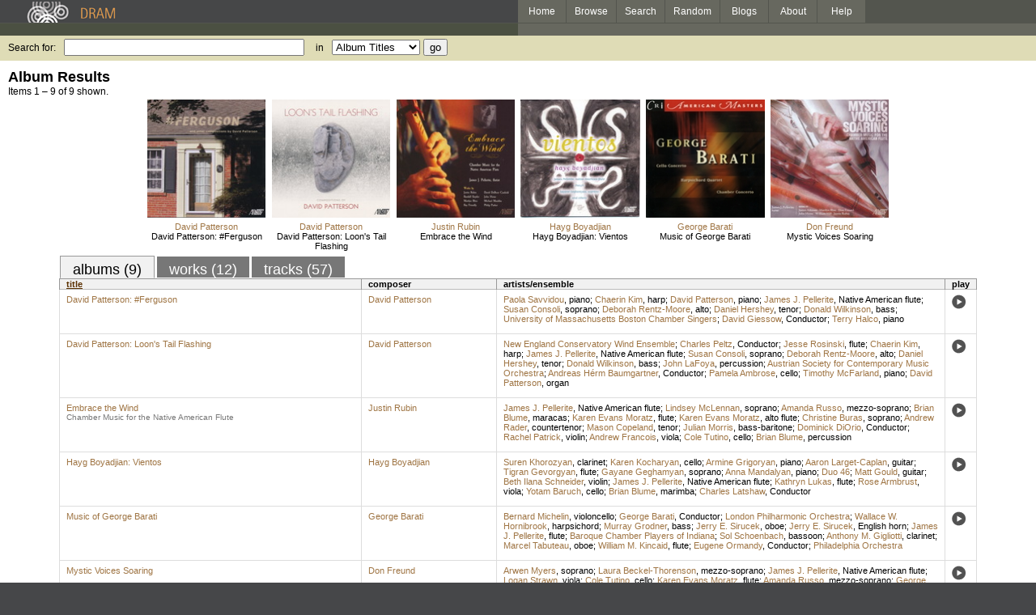

--- FILE ---
content_type: text/html; charset=UTF-8
request_url: http://www.dramonline.org/performers/pellerite-james-j
body_size: 4728
content:
<!DOCTYPE html PUBLIC 
	"-//W3C//DTD XHTML 1.0 Transitional//EN"
	"http://www.w3.org/TR/xhtml1/DTD/xhtml1-transitional.dtd">
<html xmlns="http://www.w3.org/1999/xhtml" xml:lang="en" lang="en">
<head>
	<title>DRAM: James J. Pellerite</title>
	<style type="text/css">@import '//ds64zzqcnu4aw.cloudfront.net/dram-assets/styles.css';</style>
	<style type="text/css">@import '//ds64zzqcnu4aw.cloudfront.net/dram-assets/header-internal.css';</style>
	
	
	<script type="text/javascript" src="//ds64zzqcnu4aw.cloudfront.net/dram-assets/support.js"></script>

	<script src="//code.jquery.com/jquery-1.4.2.min.js" type="text/javascript"></script>
</head>
<body>

<div id="branding">
	<div id="top-bar">
		<div id="top-logo">
			<a href="http://www.dramonline.org/"><img src="//ds64zzqcnu4aw.cloudfront.net/dram-assets/images/top_bar_logo.gif" border="0" alt="DRAM"/></a>
		</div>
		<div id="top-links">
			<a href="http://www.dramonline.org"> Home </a>
			<a href="http://www.dramonline.org/performers" rel="nofollow"> Browse </a>
			<a href="http://www.dramonline.org/search" rel="nofollow"> Search </a>
			<a href="http://www.dramonline.org/random" rel="nofollow"> Random </a>
			<a href="http://www.dramonline.org/blog"> Blogs </a>
			<a href="http://www.dramonline.org/page/about"> About </a>
			<a href="http://www.dramonline.org/page/help"> Help </a>
		</div>
	</div>
	<div id="top-user-info-bar">
		<div id="colored-half-bar">&nbsp;</div>
		<div id="top-user-name-slot">
			&nbsp;
		</div>
	</div>
	<div id="top-search">
		<br/>
		<form action="http://www.dramonline.org/search" enctype="application/x-www-form-urlencoded" id="dram-search" method="post" name="dram_search">
<div class="form-item" id="form-item-q"><label class="field-label">Search for:</label><input name="dram-search[q]" size="35" type="text" value="" /></div>
<div class="form-item" id="form-item-t"><label class="field-label">in</label><select name="dram-search[t]"><option value="">Select...</option><option value="album" selected>Album Titles</option><option value="work">Work Titles</option><option value="track">Track Titles</option><option value="composer">Composers</option><option value="performer">Performers</option><option value="ensemble">Ensembles</option><option value="note">Liner Notes</option><option value="page">Documentation</option><option value="blog_entry">Blogs</option><option value="cc">Catalog Code</option></select></div>
<div class="form-item" id="form-item-d"><input name="dram-search[d]" type="hidden" value="0" /></div>
<div class="form-item" id="form-item-o"><input name="dram-search[o]" type="hidden" value="stitle" /></div>
<div class="form-item" id="form-item-page"><input name="dram-search[page]" type="hidden" value="1" /></div>
<div class="form-item" id="form-item-submit"><input name="dram-search[submit]" type="submit" value="go" /></div>
</form>
	</div>
</div>
<div id="content">




<h2>Album Results</h2>

<div class="total-results">Items 1 &ndash; 9 of 9 shown.</div>

<table id="album-art-list" align="center">
<tr>
	<td class="album-art">
		<a href="http://www.dramonline.org/albums/david-patterson-ferguson"><img src="//ds64zzqcnu4aw.cloudfront.net/content/collections/albany/images/tr1672d.jpg" height="146" border="0"/></a><br/>
<a class="artist-link search-term" href="http://www.dramonline.org/composers/patterson-david">David Patterson</a>		<br/>
		<a href="http://www.dramonline.org/albums/david-patterson-ferguson" class="album-title">David Patterson: #Ferguson</a>
	</td>
	<td class="album-art">
		<a href="http://www.dramonline.org/albums/david-patterson-loon-s-tail-flashing"><img src="//ds64zzqcnu4aw.cloudfront.net/content/collections/albany/images/tr1417d.jpg" height="146" border="0"/></a><br/>
<a class="artist-link search-term" href="http://www.dramonline.org/composers/patterson-david">David Patterson</a>		<br/>
		<a href="http://www.dramonline.org/albums/david-patterson-loon-s-tail-flashing" class="album-title">David Patterson: Loon's Tail Flashing</a>
	</td>
	<td class="album-art">
		<a href="http://www.dramonline.org/albums/embrace-the-wind"><img src="//ds64zzqcnu4aw.cloudfront.net/content/collections/albany/images/tr1465d.jpg" height="146" border="0"/></a><br/>
<a class="artist-link search-term" href="http://www.dramonline.org/composers/rubin-justin">Justin Rubin</a>		<br/>
		<a href="http://www.dramonline.org/albums/embrace-the-wind" class="album-title">Embrace the Wind</a>
	</td>
	<td class="album-art">
		<a href="http://www.dramonline.org/albums/hayg-boyadjian-vientos"><img src="//ds64zzqcnu4aw.cloudfront.net/content/collections/albany/images/tr1219d.jpg" height="146" border="0"/></a><br/>
<a class="artist-link search-term" href="http://www.dramonline.org/composers/boyadjian-hayg">Hayg Boyadjian</a>		<br/>
		<a href="http://www.dramonline.org/albums/hayg-boyadjian-vientos" class="album-title">Hayg Boyadjian: Vientos</a>
	</td>
	<td class="album-art">
		<a href="http://www.dramonline.org/albums/music-of-george-barati"><img src="//ds64zzqcnu4aw.cloudfront.net/content/collections/cri/images/cr794d.jpg" height="146" border="0"/></a><br/>
<a class="artist-link search-term" href="http://www.dramonline.org/composers/barati-george">George Barati</a>		<br/>
		<a href="http://www.dramonline.org/albums/music-of-george-barati" class="album-title">Music of George Barati</a>
	</td>
	<td class="album-art">
		<a href="http://www.dramonline.org/albums/mystic-voices-soaring"><img src="//ds64zzqcnu4aw.cloudfront.net/content/collections/albany/images/tr1607d.jpg" height="146" border="0"/></a><br/>
<a class="artist-link search-term" href="http://www.dramonline.org/composers/freund-don">Don Freund</a>		<br/>
		<a href="http://www.dramonline.org/albums/mystic-voices-soaring" class="album-title">Mystic Voices Soaring</a>
	</td>
</tr>
</table>

<div id="browse-tab-spacer">
<a class="type-tab current" href="http://www.dramonline.org/performers/pellerite-james-j?t=album&o=title&d=0" rel="nofollow">albums (9)</a> <a class="type-tab" href="http://www.dramonline.org/performers/pellerite-james-j?t=work&o=title&d=0" rel="nofollow">works (12)</a> <a class="type-tab" href="http://www.dramonline.org/performers/pellerite-james-j?t=track&o=title&d=0" rel="nofollow">tracks (57)</a>
</div>
<table id="search-results" class="dram-table" align="center">
	<tr>
		<th id='title-column'><a class="current-sort" href="http://www.dramonline.org/performers/pellerite-james-j?t=album&o=title&d=0" rel="nofollow">title</a></th>
		<th id='composer-column'>composer</th>
		<th id='artists-column'>artists/ensemble</th>
		<th id='play-column'>play</th>
	</tr>
	<tr>
		<td>
			<a href="http://www.dramonline.org/albums/david-patterson-ferguson">David Patterson: #Ferguson</a>
			<span class="subtitle"></span>
		</td>
		<td>
			<nobr>
<a class="artist-link search-term" href="http://www.dramonline.org/composers/patterson-david">David Patterson</a>			</nobr>
		</td>
		<td>
<a class="artist-link search-term" href="http://www.dramonline.org/performers/savvidou-paola">Paola Savvidou</a>, <a class="instrument-link search-term" href="http://www.dramonline.org/instruments/keys/piano">piano</a>; <a class="artist-link search-term" href="http://www.dramonline.org/performers/kim-chaerin">Chaerin Kim</a>, <a class="instrument-link search-term" href="http://www.dramonline.org/instruments/strings/harp">harp</a>; <a class="artist-link search-term" href="http://www.dramonline.org/performers/patterson-david">David Patterson</a>, <a class="instrument-link search-term" href="http://www.dramonline.org/instruments/keys/piano">piano</a>; <a class="artist-link search-term" href="http://www.dramonline.org/performers/pellerite-james-j">James J. Pellerite</a>, <a class="instrument-link search-term" href="http://www.dramonline.org/instruments/winds/native-american-flute">Native American flute</a>; <a class="artist-link search-term" href="http://www.dramonline.org/performers/consoli-susan">Susan Consoli</a>, <a class="instrument-link search-term" href="http://www.dramonline.org/instruments/voice/soprano">soprano</a>; <a class="artist-link search-term" href="http://www.dramonline.org/performers/rentz-moore-deborah">Deborah Rentz-Moore</a>, <a class="instrument-link search-term" href="http://www.dramonline.org/instruments/voice/alto">alto</a>; <a class="artist-link search-term" href="http://www.dramonline.org/performers/hershey-daniel">Daniel Hershey</a>, <a class="instrument-link search-term" href="http://www.dramonline.org/instruments/voice/tenor">tenor</a>; <a class="artist-link search-term" href="http://www.dramonline.org/performers/wilkinson-donald">Donald Wilkinson</a>, <a class="instrument-link search-term" href="http://www.dramonline.org/instruments/voice/bass">bass</a>; <a class="artist-link search-term" href="http://www.dramonline.org/ensembles/university-of-massachusetts-boston-chamber-singers">University of Massachusetts Boston Chamber Singers</a>; <a class="artist-link search-term" href="http://www.dramonline.org/performers/giessow-david">David Giessow</a>, <span>Conductor</span>; <a class="artist-link search-term" href="http://www.dramonline.org/performers/halco-terry">Terry Halco</a>, <a class="instrument-link search-term" href="http://www.dramonline.org/instruments/keys/piano">piano</a>		</td>
		<td>
			<a href="javascript:void(0)" onclick="popupPlayer('http://www.dramonline.org/albums/david-patterson-ferguson/player');">
				<img src="//ds64zzqcnu4aw.cloudfront.net/dram-assets/images/icon_sound.gif" 
					 onmouseover="this.src='//ds64zzqcnu4aw.cloudfront.net/dram-assets/images/icon_sound_on.gif'"
					 onmouseout="this.src='//ds64zzqcnu4aw.cloudfront.net/dram-assets/images/icon_sound.gif'" border="0"
					 alt="play"/>
			</a>
		</td>
	</tr>
	<tr>
		<td>
			<a href="http://www.dramonline.org/albums/david-patterson-loon-s-tail-flashing">David Patterson: Loon's Tail Flashing</a>
			<span class="subtitle"></span>
		</td>
		<td>
			<nobr>
<a class="artist-link search-term" href="http://www.dramonline.org/composers/patterson-david">David Patterson</a>			</nobr>
		</td>
		<td>
<a class="artist-link search-term" href="http://www.dramonline.org/ensembles/new-england-conservatory-wind-ensemble">New England Conservatory Wind Ensemble</a>; <a class="artist-link search-term" href="http://www.dramonline.org/performers/peltz-charles">Charles Peltz</a>, <span>Conductor</span>; <a class="artist-link search-term" href="http://www.dramonline.org/performers/rosinski-jesse">Jesse Rosinski</a>, <a class="instrument-link search-term" href="http://www.dramonline.org/instruments/winds/flute">flute</a>; <a class="artist-link search-term" href="http://www.dramonline.org/performers/kim-chaerin">Chaerin Kim</a>, <a class="instrument-link search-term" href="http://www.dramonline.org/instruments/strings/harp">harp</a>; <a class="artist-link search-term" href="http://www.dramonline.org/performers/pellerite-james-j">James J. Pellerite</a>, <a class="instrument-link search-term" href="http://www.dramonline.org/instruments/winds/native-american-flute">Native American flute</a>; <a class="artist-link search-term" href="http://www.dramonline.org/performers/consoli-susan">Susan Consoli</a>, <a class="instrument-link search-term" href="http://www.dramonline.org/instruments/voice/soprano">soprano</a>; <a class="artist-link search-term" href="http://www.dramonline.org/performers/rentz-moore-deborah">Deborah Rentz-Moore</a>, <a class="instrument-link search-term" href="http://www.dramonline.org/instruments/voice/alto">alto</a>; <a class="artist-link search-term" href="http://www.dramonline.org/performers/hershey-daniel">Daniel Hershey</a>, <a class="instrument-link search-term" href="http://www.dramonline.org/instruments/voice/tenor">tenor</a>; <a class="artist-link search-term" href="http://www.dramonline.org/performers/wilkinson-donald">Donald Wilkinson</a>, <a class="instrument-link search-term" href="http://www.dramonline.org/instruments/voice/bass">bass</a>; <a class="artist-link search-term" href="http://www.dramonline.org/performers/lafoya-john">John LaFoya</a>, <a class="instrument-link search-term" href="http://www.dramonline.org/instruments/percussion/percussion">percussion</a>; <a class="artist-link search-term" href="http://www.dramonline.org/ensembles/austrian-society-for-contemporary-music-orchestra">Austrian Society for Contemporary Music Orchestra</a>; <a class="artist-link search-term" href="http://www.dramonline.org/performers/baumgartner-andreas-h-rm">Andreas Hérm Baumgartner</a>, <span>Conductor</span>; <a class="artist-link search-term" href="http://www.dramonline.org/performers/ambrose-pamela">Pamela Ambrose</a>, <a class="instrument-link search-term" href="http://www.dramonline.org/instruments/strings/cello">cello</a>; <a class="artist-link search-term" href="http://www.dramonline.org/performers/mcfarland-timothy">Timothy McFarland</a>, <a class="instrument-link search-term" href="http://www.dramonline.org/instruments/keys/piano">piano</a>; <a class="artist-link search-term" href="http://www.dramonline.org/performers/patterson-david">David Patterson</a>, <a class="instrument-link search-term" href="http://www.dramonline.org/instruments/keys/organ">organ</a>		</td>
		<td>
			<a href="javascript:void(0)" onclick="popupPlayer('http://www.dramonline.org/albums/david-patterson-loon-s-tail-flashing/player');">
				<img src="//ds64zzqcnu4aw.cloudfront.net/dram-assets/images/icon_sound.gif" 
					 onmouseover="this.src='//ds64zzqcnu4aw.cloudfront.net/dram-assets/images/icon_sound_on.gif'"
					 onmouseout="this.src='//ds64zzqcnu4aw.cloudfront.net/dram-assets/images/icon_sound.gif'" border="0"
					 alt="play"/>
			</a>
		</td>
	</tr>
	<tr>
		<td>
			<a href="http://www.dramonline.org/albums/embrace-the-wind">Embrace the Wind</a>
			<span class="subtitle">Chamber Music for the Native American Flute</span>
		</td>
		<td>
			<nobr>
<a class="artist-link search-term" href="http://www.dramonline.org/composers/rubin-justin">Justin Rubin</a>			</nobr>
		</td>
		<td>
<a class="artist-link search-term" href="http://www.dramonline.org/performers/pellerite-james-j">James J. Pellerite</a>, <a class="instrument-link search-term" href="http://www.dramonline.org/instruments/winds/native-american-flute">Native American flute</a>; <a class="artist-link search-term" href="http://www.dramonline.org/performers/mclennan-lindsey">Lindsey McLennan</a>, <a class="instrument-link search-term" href="http://www.dramonline.org/instruments/voice/soprano">soprano</a>; <a class="artist-link search-term" href="http://www.dramonline.org/performers/russo-amanda">Amanda Russo</a>, <a class="instrument-link search-term" href="http://www.dramonline.org/instruments/voice/mezzo-soprano">mezzo-soprano</a>; <a class="artist-link search-term" href="http://www.dramonline.org/performers/blume-brian">Brian Blume</a>, <a class="instrument-link search-term" href="http://www.dramonline.org/instruments/percussion/maracas">maracas</a>; <a class="artist-link search-term" href="http://www.dramonline.org/performers/moratz-karen-evans">Karen Evans Moratz</a>, <a class="instrument-link search-term" href="http://www.dramonline.org/instruments/winds/flute">flute</a>; <a class="artist-link search-term" href="http://www.dramonline.org/performers/moratz-karen-evans">Karen Evans Moratz</a>, <a class="instrument-link search-term" href="http://www.dramonline.org/instruments/winds/alto-flute">alto flute</a>; <a class="artist-link search-term" href="http://www.dramonline.org/performers/buras-christine">Christine Buras</a>, <a class="instrument-link search-term" href="http://www.dramonline.org/instruments/voice/soprano">soprano</a>; <a class="artist-link search-term" href="http://www.dramonline.org/performers/rader-andrew">Andrew Rader</a>, <a class="instrument-link search-term" href="http://www.dramonline.org/instruments/voice/countertenor">countertenor</a>; <a class="artist-link search-term" href="http://www.dramonline.org/performers/copeland-mason">Mason Copeland</a>, <a class="instrument-link search-term" href="http://www.dramonline.org/instruments/voice/tenor">tenor</a>; <a class="artist-link search-term" href="http://www.dramonline.org/performers/morris-julian">Julian Morris</a>, <a class="instrument-link search-term" href="http://www.dramonline.org/instruments/voice/bass-baritone">bass-baritone</a>; <a class="artist-link search-term" href="http://www.dramonline.org/performers/diorio-dominick">Dominick DiOrio</a>, <span>Conductor</span>; <a class="artist-link search-term" href="http://www.dramonline.org/performers/patrick-rachel">Rachel Patrick</a>, <a class="instrument-link search-term" href="http://www.dramonline.org/instruments/strings/violin">violin</a>; <a class="artist-link search-term" href="http://www.dramonline.org/performers/francois-andrew">Andrew Francois</a>, <a class="instrument-link search-term" href="http://www.dramonline.org/instruments/strings/viola">viola</a>; <a class="artist-link search-term" href="http://www.dramonline.org/performers/tutino-cole">Cole Tutino</a>, <a class="instrument-link search-term" href="http://www.dramonline.org/instruments/strings/cello">cello</a>; <a class="artist-link search-term" href="http://www.dramonline.org/performers/blume-brian">Brian Blume</a>, <a class="instrument-link search-term" href="http://www.dramonline.org/instruments/percussion/percussion">percussion</a>		</td>
		<td>
			<a href="javascript:void(0)" onclick="popupPlayer('http://www.dramonline.org/albums/embrace-the-wind/player');">
				<img src="//ds64zzqcnu4aw.cloudfront.net/dram-assets/images/icon_sound.gif" 
					 onmouseover="this.src='//ds64zzqcnu4aw.cloudfront.net/dram-assets/images/icon_sound_on.gif'"
					 onmouseout="this.src='//ds64zzqcnu4aw.cloudfront.net/dram-assets/images/icon_sound.gif'" border="0"
					 alt="play"/>
			</a>
		</td>
	</tr>
	<tr>
		<td>
			<a href="http://www.dramonline.org/albums/hayg-boyadjian-vientos">Hayg Boyadjian: Vientos</a>
			<span class="subtitle"></span>
		</td>
		<td>
			<nobr>
<a class="artist-link search-term" href="http://www.dramonline.org/composers/boyadjian-hayg">Hayg Boyadjian</a>			</nobr>
		</td>
		<td>
<a class="artist-link search-term" href="http://www.dramonline.org/performers/khorozyan-suren">Suren Khorozyan</a>, <a class="instrument-link search-term" href="http://www.dramonline.org/instruments/winds/clarinet">clarinet</a>; <a class="artist-link search-term" href="http://www.dramonline.org/performers/kocharyan-karen">Karen Kocharyan</a>, <a class="instrument-link search-term" href="http://www.dramonline.org/instruments/strings/cello">cello</a>; <a class="artist-link search-term" href="http://www.dramonline.org/performers/grigoryan-armine">Armine Grigoryan</a>, <a class="instrument-link search-term" href="http://www.dramonline.org/instruments/keys/piano">piano</a>; <a class="artist-link search-term" href="http://www.dramonline.org/performers/larget-caplan-aaron">Aaron Larget-Caplan</a>, <a class="instrument-link search-term" href="http://www.dramonline.org/instruments/strings/guitar">guitar</a>; <a class="artist-link search-term" href="http://www.dramonline.org/performers/gevorgyan-tigran">Tigran Gevorgyan</a>, <a class="instrument-link search-term" href="http://www.dramonline.org/instruments/winds/flute">flute</a>; <a class="artist-link search-term" href="http://www.dramonline.org/performers/geghamyan-gayane">Gayane Geghamyan</a>, <a class="instrument-link search-term" href="http://www.dramonline.org/instruments/voice/soprano">soprano</a>; <a class="artist-link search-term" href="http://www.dramonline.org/performers/mandalyan-anna">Anna Mandalyan</a>, <a class="instrument-link search-term" href="http://www.dramonline.org/instruments/keys/piano">piano</a>; <a class="artist-link search-term" href="http://www.dramonline.org/ensembles/duo-46">Duo 46</a>; <a class="artist-link search-term" href="http://www.dramonline.org/performers/gould-matt">Matt Gould</a>, <a class="instrument-link search-term" href="http://www.dramonline.org/instruments/strings/guitar">guitar</a>; <a class="artist-link search-term" href="http://www.dramonline.org/performers/schneider-beth-ilana">Beth Ilana Schneider</a>, <a class="instrument-link search-term" href="http://www.dramonline.org/instruments/strings/violin">violin</a>; <a class="artist-link search-term" href="http://www.dramonline.org/performers/pellerite-james-j">James J. Pellerite</a>, <a class="instrument-link search-term" href="http://www.dramonline.org/instruments/winds/native-american-flute">Native American flute</a>; <a class="artist-link search-term" href="http://www.dramonline.org/performers/lukas-kathryn">Kathryn Lukas</a>, <a class="instrument-link search-term" href="http://www.dramonline.org/instruments/winds/flute">flute</a>; <a class="artist-link search-term" href="http://www.dramonline.org/performers/armbrust-rose">Rose Armbrust</a>, <a class="instrument-link search-term" href="http://www.dramonline.org/instruments/strings/viola">viola</a>; <a class="artist-link search-term" href="http://www.dramonline.org/performers/baruch-yotam">Yotam Baruch</a>, <a class="instrument-link search-term" href="http://www.dramonline.org/instruments/strings/cello">cello</a>; <a class="artist-link search-term" href="http://www.dramonline.org/performers/blume-brian">Brian Blume</a>, <a class="instrument-link search-term" href="http://www.dramonline.org/instruments/percussion/marimba">marimba</a>; <a class="artist-link search-term" href="http://www.dramonline.org/performers/latshaw-charles">Charles Latshaw</a>, <span>Conductor</span>		</td>
		<td>
			<a href="javascript:void(0)" onclick="popupPlayer('http://www.dramonline.org/albums/hayg-boyadjian-vientos/player');">
				<img src="//ds64zzqcnu4aw.cloudfront.net/dram-assets/images/icon_sound.gif" 
					 onmouseover="this.src='//ds64zzqcnu4aw.cloudfront.net/dram-assets/images/icon_sound_on.gif'"
					 onmouseout="this.src='//ds64zzqcnu4aw.cloudfront.net/dram-assets/images/icon_sound.gif'" border="0"
					 alt="play"/>
			</a>
		</td>
	</tr>
	<tr>
		<td>
			<a href="http://www.dramonline.org/albums/music-of-george-barati">Music of George Barati</a>
			<span class="subtitle"></span>
		</td>
		<td>
			<nobr>
<a class="artist-link search-term" href="http://www.dramonline.org/composers/barati-george">George Barati</a>			</nobr>
		</td>
		<td>
<a class="artist-link search-term" href="http://www.dramonline.org/performers/michelin-bernard">Bernard Michelin</a>, <a class="instrument-link search-term" href="http://www.dramonline.org/instruments/strings/violoncello">violoncello</a>; <a class="artist-link search-term" href="http://www.dramonline.org/performers/barati-george">George Barati</a>, <span>Conductor</span>; <a class="artist-link search-term" href="http://www.dramonline.org/ensembles/london-philharmonic-orchestra">London Philharmonic Orchestra</a>; <a class="artist-link search-term" href="http://www.dramonline.org/performers/hornibrook-wallace-w">Wallace W. Hornibrook</a>, <a class="instrument-link search-term" href="http://www.dramonline.org/instruments/keys/harpsichord">harpsichord</a>; <a class="artist-link search-term" href="http://www.dramonline.org/performers/grodner-murray">Murray Grodner</a>, <a class="instrument-link search-term" href="http://www.dramonline.org/instruments/strings/bass-2">bass</a>; <a class="artist-link search-term" href="http://www.dramonline.org/performers/sirucek-jerry-e">Jerry E. Sirucek</a>, <a class="instrument-link search-term" href="http://www.dramonline.org/instruments/winds/oboe">oboe</a>; <a class="artist-link search-term" href="http://www.dramonline.org/performers/sirucek-jerry-e">Jerry E. Sirucek</a>, <a class="instrument-link search-term" href="http://www.dramonline.org/instruments/winds/english-horn">English horn</a>; <a class="artist-link search-term" href="http://www.dramonline.org/performers/pellerite-james-j">James J. Pellerite</a>, <a class="instrument-link search-term" href="http://www.dramonline.org/instruments/winds/flute">flute</a>; <a class="artist-link search-term" href="http://www.dramonline.org/ensembles/baroque-chamber-players-of-indiana">Baroque Chamber Players of Indiana</a>; <a class="artist-link search-term" href="http://www.dramonline.org/performers/schoenbach-sol">Sol Schoenbach</a>, <a class="instrument-link search-term" href="http://www.dramonline.org/instruments/winds/bassoon">bassoon</a>; <a class="artist-link search-term" href="http://www.dramonline.org/performers/gigliotti-anthony-m">Anthony M. Gigliotti</a>, <a class="instrument-link search-term" href="http://www.dramonline.org/instruments/winds/clarinet">clarinet</a>; <a class="artist-link search-term" href="http://www.dramonline.org/performers/tabuteau-marcel">Marcel Tabuteau</a>, <a class="instrument-link search-term" href="http://www.dramonline.org/instruments/winds/oboe">oboe</a>; <a class="artist-link search-term" href="http://www.dramonline.org/performers/kincaid-william-m">William M. Kincaid</a>, <a class="instrument-link search-term" href="http://www.dramonline.org/instruments/winds/flute">flute</a>; <a class="artist-link search-term" href="http://www.dramonline.org/performers/ormandy-eugene">Eugene Ormandy</a>, <span>Conductor</span>; <a class="artist-link search-term" href="http://www.dramonline.org/ensembles/philadelphia-orchestra">Philadelphia Orchestra</a>		</td>
		<td>
			<a href="javascript:void(0)" onclick="popupPlayer('http://www.dramonline.org/albums/music-of-george-barati/player');">
				<img src="//ds64zzqcnu4aw.cloudfront.net/dram-assets/images/icon_sound.gif" 
					 onmouseover="this.src='//ds64zzqcnu4aw.cloudfront.net/dram-assets/images/icon_sound_on.gif'"
					 onmouseout="this.src='//ds64zzqcnu4aw.cloudfront.net/dram-assets/images/icon_sound.gif'" border="0"
					 alt="play"/>
			</a>
		</td>
	</tr>
	<tr>
		<td>
			<a href="http://www.dramonline.org/albums/mystic-voices-soaring">Mystic Voices Soaring</a>
			<span class="subtitle"></span>
		</td>
		<td>
			<nobr>
<a class="artist-link search-term" href="http://www.dramonline.org/composers/freund-don">Don Freund</a>			</nobr>
		</td>
		<td>
<a class="artist-link search-term" href="http://www.dramonline.org/performers/myers-arwen">Arwen Myers</a>, <a class="instrument-link search-term" href="http://www.dramonline.org/instruments/voice/soprano">soprano</a>; <a class="artist-link search-term" href="http://www.dramonline.org/performers/beckel-thorenson-laura">Laura Beckel-Thorenson</a>, <a class="instrument-link search-term" href="http://www.dramonline.org/instruments/voice/mezzo-soprano">mezzo-soprano</a>; <a class="artist-link search-term" href="http://www.dramonline.org/performers/pellerite-james-j">James J. Pellerite</a>, <a class="instrument-link search-term" href="http://www.dramonline.org/instruments/winds/native-american-flute">Native American flute</a>; <a class="artist-link search-term" href="http://www.dramonline.org/performers/strawn-logan">Logan Strawn</a>, <a class="instrument-link search-term" href="http://www.dramonline.org/instruments/strings/viola">viola</a>; <a class="artist-link search-term" href="http://www.dramonline.org/performers/tutino-cole">Cole Tutino</a>, <a class="instrument-link search-term" href="http://www.dramonline.org/instruments/strings/cello">cello</a>; <a class="artist-link search-term" href="http://www.dramonline.org/performers/moratz-karen-evans">Karen Evans Moratz</a>, <a class="instrument-link search-term" href="http://www.dramonline.org/instruments/winds/flute">flute</a>; <a class="artist-link search-term" href="http://www.dramonline.org/performers/russo-amanda">Amanda Russo</a>, <a class="instrument-link search-term" href="http://www.dramonline.org/instruments/voice/mezzo-soprano">mezzo-soprano</a>; <a class="artist-link search-term" href="http://www.dramonline.org/performers/shirley-george">George Shirley</a>, <a class="instrument-link search-term" href="http://www.dramonline.org/instruments/voice/narrator">narrator</a>		</td>
		<td>
			<a href="javascript:void(0)" onclick="popupPlayer('http://www.dramonline.org/albums/mystic-voices-soaring/player');">
				<img src="//ds64zzqcnu4aw.cloudfront.net/dram-assets/images/icon_sound.gif" 
					 onmouseover="this.src='//ds64zzqcnu4aw.cloudfront.net/dram-assets/images/icon_sound_on.gif'"
					 onmouseout="this.src='//ds64zzqcnu4aw.cloudfront.net/dram-assets/images/icon_sound.gif'" border="0"
					 alt="play"/>
			</a>
		</td>
	</tr>
	<tr>
		<td>
			<a href="http://www.dramonline.org/albums/porter-barati">Porter/Barati</a>
			<span class="subtitle"></span>
		</td>
		<td>
			<nobr>
<a class="artist-link search-term" href="http://www.dramonline.org/composers/barati-george">George Barati</a>			</nobr>
		</td>
		<td>
<a class="artist-link search-term" href="http://www.dramonline.org/performers/krenz-jan">Jan Krenz</a>, <span>Conductor</span>; <a class="artist-link search-term" href="http://www.dramonline.org/ensembles/polish-national-radio-orchestra">Polish National Radio Orchestra</a>; <a class="artist-link search-term" href="http://www.dramonline.org/performers/pleasants-virginia">Virginia Pleasants</a>, <a class="instrument-link search-term" href="http://www.dramonline.org/instruments/keys/harpsichord">harpsichord</a>; <a class="artist-link search-term" href="http://www.dramonline.org/performers/pellerite-james-j">James J. Pellerite</a>, <a class="instrument-link search-term" href="http://www.dramonline.org/instruments/winds/flute">flute</a>; <a class="artist-link search-term" href="http://www.dramonline.org/performers/grodner-murray">Murray Grodner</a>, <a class="instrument-link search-term" href="http://www.dramonline.org/instruments/strings/double-bass">double bass</a>; <a class="artist-link search-term" href="http://www.dramonline.org/ensembles/baroque-chamber-players-of-indiana">Baroque Chamber Players of Indiana</a>; <a class="artist-link search-term" href="http://www.dramonline.org/performers/hornibrook-wallace-w">Wallace W. Hornibrook</a>, <a class="instrument-link search-term" href="http://www.dramonline.org/instruments/keys/harpsichord">harpsichord</a>; <a class="artist-link search-term" href="http://www.dramonline.org/performers/sirucek-jerry-e">Jerry E. Sirucek</a>, <a class="instrument-link search-term" href="http://www.dramonline.org/instruments/winds/oboe">oboe</a>; <a class="artist-link search-term" href="http://www.dramonline.org/performers/sirucek-jerry-e">Jerry E. Sirucek</a>, <a class="instrument-link search-term" href="http://www.dramonline.org/instruments/winds/english-horn">English horn</a>		</td>
		<td>
			<a href="javascript:void(0)" onclick="popupPlayer('http://www.dramonline.org/albums/porter-barati/player');">
				<img src="//ds64zzqcnu4aw.cloudfront.net/dram-assets/images/icon_sound.gif" 
					 onmouseover="this.src='//ds64zzqcnu4aw.cloudfront.net/dram-assets/images/icon_sound_on.gif'"
					 onmouseout="this.src='//ds64zzqcnu4aw.cloudfront.net/dram-assets/images/icon_sound.gif'" border="0"
					 alt="play"/>
			</a>
		</td>
	</tr>
	<tr>
		<td>
			<a href="http://www.dramonline.org/albums/visions-dreams-memories">Visions, Dreams, & Memories</a>
			<span class="subtitle"></span>
		</td>
		<td>
			<nobr>
<a class="artist-link search-term" href="http://www.dramonline.org/composers/yeagley-david">David Yeagley</a>			</nobr>
		</td>
		<td>
<a class="artist-link search-term" href="http://www.dramonline.org/performers/pellerite-james-j">James J. Pellerite</a>, <a class="instrument-link search-term" href="http://www.dramonline.org/instruments/winds/native-american-flute">Native American flute</a>; <a class="artist-link search-term" href="http://www.dramonline.org/ensembles/moravian-philharmonic-orchestra">Moravian Philharmonic Orchestra</a>; <a class="artist-link search-term" href="http://www.dramonline.org/performers/golan-lawrence">Lawrence Golan</a>, <span>Conductor</span>		</td>
		<td>
			<a href="javascript:void(0)" onclick="popupPlayer('http://www.dramonline.org/albums/visions-dreams-memories/player');">
				<img src="//ds64zzqcnu4aw.cloudfront.net/dram-assets/images/icon_sound.gif" 
					 onmouseover="this.src='//ds64zzqcnu4aw.cloudfront.net/dram-assets/images/icon_sound_on.gif'"
					 onmouseout="this.src='//ds64zzqcnu4aw.cloudfront.net/dram-assets/images/icon_sound.gif'" border="0"
					 alt="play"/>
			</a>
		</td>
	</tr>
	<tr>
		<td>
			<a href="http://www.dramonline.org/albums/william-hill-funky-little-crustaceans">William Hill: Funky Little Crustaceans</a>
			<span class="subtitle"></span>
		</td>
		<td>
			<nobr>
<a class="artist-link search-term" href="http://www.dramonline.org/composers/hill-william">William Hill</a>			</nobr>
		</td>
		<td>
<a class="artist-link search-term" href="http://www.dramonline.org/ensembles/moravian-philharmonic-orchestra">Moravian Philharmonic Orchestra</a>; <a class="artist-link search-term" href="http://www.dramonline.org/performers/golan-lawrence">Lawrence Golan</a>, <span>Conductor</span>; <a class="artist-link search-term" href="http://www.dramonline.org/performers/pellerite-james-j">James J. Pellerite</a>, <a class="instrument-link search-term" href="http://www.dramonline.org/instruments/winds/native-american-flute">Native American flute</a>; <a class="artist-link search-term" href="http://www.dramonline.org/performers/hill-william">William Hill</a>, <a class="instrument-link search-term" href="http://www.dramonline.org/instruments/percussion/percussion">percussion</a>		</td>
		<td>
			<a href="javascript:void(0)" onclick="popupPlayer('http://www.dramonline.org/albums/william-hill-funky-little-crustaceans/player');">
				<img src="//ds64zzqcnu4aw.cloudfront.net/dram-assets/images/icon_sound.gif" 
					 onmouseover="this.src='//ds64zzqcnu4aw.cloudfront.net/dram-assets/images/icon_sound_on.gif'"
					 onmouseout="this.src='//ds64zzqcnu4aw.cloudfront.net/dram-assets/images/icon_sound.gif'" border="0"
					 alt="play"/>
			</a>
		</td>
	</tr>
</table>

<div class="page-guide">Previous Page<img alt="Previous Page" src="//ds64zzqcnu4aw.cloudfront.net/dram-assets/images/browse_arrow_left_off.gif" />&nbsp;&nbsp;&nbsp;&nbsp;<img alt="Next Page" src="//ds64zzqcnu4aw.cloudfront.net/dram-assets/images/browse_arrow_right_off.gif" />Next Page</div>

<script type="text/javascript">
var NTPT_PGEXTRA='type=performer&request_ip=18.223.22.23&user_id=0&name=James+J.+Pellerite&eventType=browse';
</script>

</div>


<div id='footer'>
<a href="http://www.dramonline.org/page/about">About DRAM</a> |
<a href="http://www.dramonline.org/page/contact">Contact</a> |
<a href="http://www.dramonline.org/page/privacy-policy">Privacy Policy</a> |
<a href="http://www.dramonline.org/page/terms-and-conditions">Terms and Conditions</a>
<br/>
&copy; 2000-2026 Anthology of Recorded Music, Inc.
</div>

<script type="text/javascript">
var gaJsHost = (("https:" == document.location.protocol) ? "https://ssl." : "http://www.");
document.write(unescape("%3Cscript src='" + gaJsHost + "google-analytics.com/ga.js' type='text/javascript'%3E%3C/script%3E"));
</script>
<script type="text/javascript">
var pageTracker = _gat._getTracker("UA-3493189-1");
pageTracker._initData();
pageTracker._trackPageview();
</script>


<!-- BEGIN: Scholarly iQ Page Tag -->
<!-- Copyright 2001-2010, IBM Corporation All rights reserved. -->
<script language="JavaScript" src="//dramtag.scholarlyiq.com/ntpagetag.js"></script>
<noscript>
<img src="//dramtag.scholarlyiq.com /ntpagetag.gif?js=0" height="1" width="1" border="0" hspace="0" vspace="0" alt="">
</noscript>
<!-- END: Scholarly iQ Page Tag -->

<!--
Generated for app-prod-a8411543
-->

</body>
</html>